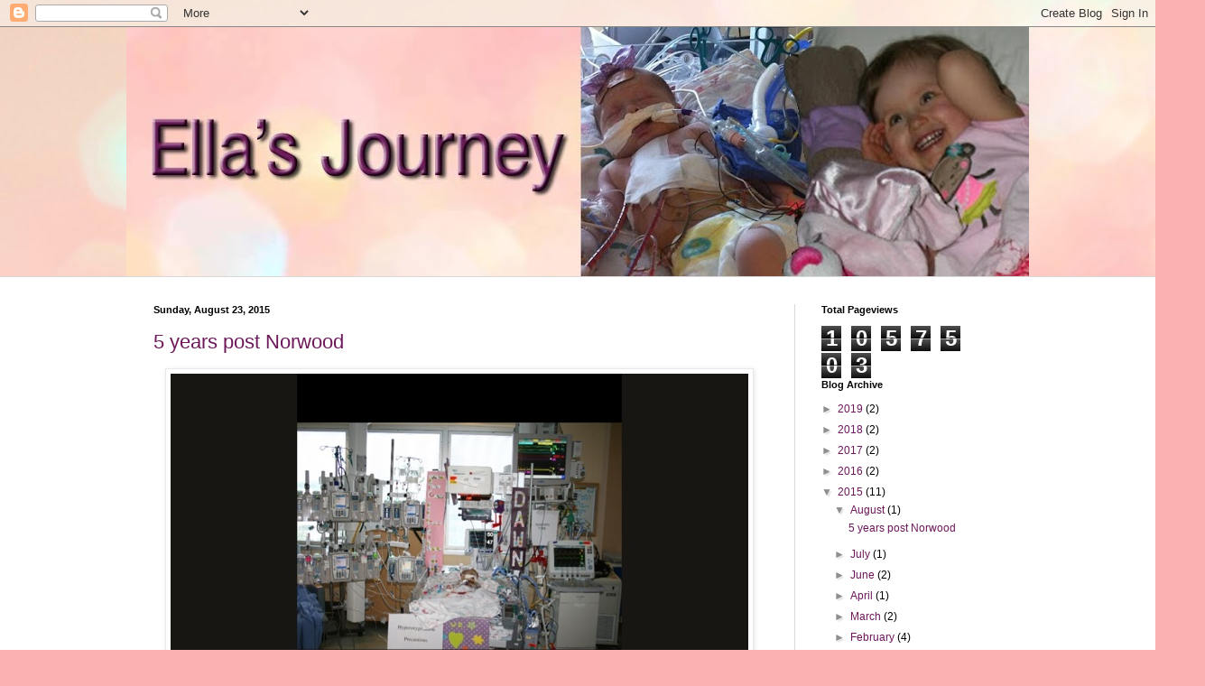

--- FILE ---
content_type: text/html; charset=UTF-8
request_url: https://elladawn.blogspot.com/b/stats?style=BLACK_TRANSPARENT&timeRange=ALL_TIME&token=APq4FmB-7OVmjcfgQ85GRgRENWsBJ42Qy3P_sd1JndZZkZg9S4NiJyW4l8nWjUxtaNdrCc2Lehvyj0tjsccZts4kPQzxGyZzFA
body_size: -21
content:
{"total":1057503,"sparklineOptions":{"backgroundColor":{"fillOpacity":0.1,"fill":"#000000"},"series":[{"areaOpacity":0.3,"color":"#202020"}]},"sparklineData":[[0,2],[1,3],[2,3],[3,2],[4,4],[5,4],[6,3],[7,4],[8,3],[9,3],[10,4],[11,4],[12,6],[13,15],[14,13],[15,20],[16,33],[17,41],[18,49],[19,51],[20,47],[21,7],[22,33],[23,42],[24,18],[25,6],[26,32],[27,94],[28,99],[29,50]],"nextTickMs":1800000}